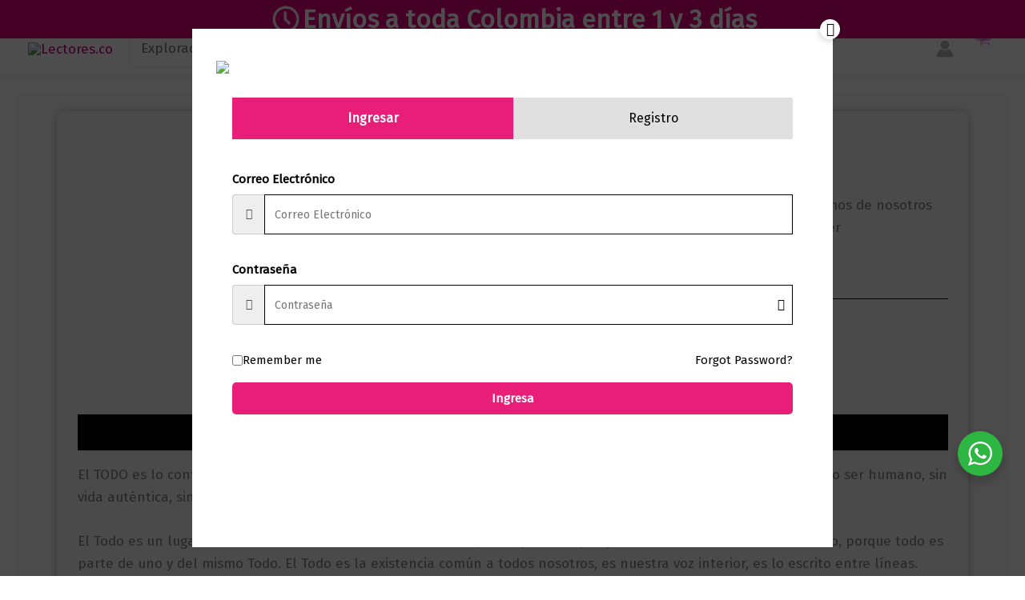

--- FILE ---
content_type: text/css
request_url: https://lectores.co/wp-content/themes/astra-child/style.css?ver=4.3.1.1703248642
body_size: 2489
content:
/*
Theme Name: Astra Child
Theme URI: https://wpastra.com/
Template: astra
Author: Brainstorm Force
Author URI: https://wpastra.com/about/?utm_source=theme_preview&utm_medium=author_link&utm_campaign=astra_theme
Description: Astra is fast, fully customizable &amp; beautiful WordPress theme suitable for blog, personal portfolio, business website and WooCommerce storefront. It is very lightweight (less than 50KB on frontend) and offers unparalleled speed. Built with SEO in mind, Astra comes with Schema.org code integrated and is Native AMP ready so search engines will love your site. It offers special features and templates so it works perfectly with all page builders like Elementor, Beaver Builder, Visual Composer, SiteOrigin, Divi, etc. Some of the other features: # WooCommerce Ready # Responsive # RTL &amp; Translation Ready # Extendible with premium addons # Regularly updated # Designed, Developed, Maintained &amp; Supported by Brainstorm Force. Looking for a perfect base theme? Look no further. Astra is fast, fully customizable and WooCommerce ready theme that you can use for building any kind of website!
Tags: custom-menu,custom-logo,entertainment,one-column,two-columns,left-sidebar,e-commerce,right-sidebar,custom-colors,editor-style,featured-images,full-width-template,microformats,post-formats,rtl-language-support,theme-options,threaded-comments,translation-ready,blog
Version: 4.3.1.1703248642
Updated: 2023-12-22 07:37:22

*/

.ast-separate-container.single-product .ast-article-single {
    -moz-border-radius: 10px;
    -webkit-border-radius: 10px;
    -o-border-radius: 10px;
    border-radius: 10px;
    -moz-box-shadow: 0 0 14px -4px;
    -webkit-box-shadow: 0 0 14px -4px;
    -o-box-shadow: 0 0 14px -4px;
    box-shadow: 0 0 14px -4px;
    padding: 1.5rem;
}
.woocommerce-page .widget .wc-block-price-slider .wc-block-components-price-slider__controls {
    justify-content: space-between;
}
.woocommerce ul.products, .owl-item {
    -moz-border-radius: 0;
    -webkit-border-radius: 0;
    -o-border-radius: 0;
    border-radius: 0;
    padding: 0.5rem 0;
    margin: 0 auto;
}
.woocommerce ul.products .owl-stage-outer {
    padding: 0 0 0 5px;
}
.woocommerce ul.products li.product {
    -moz-border-radius: 15px;
    -webkit-border-radius: 15px;
    -o-border-radius: 15px;
    border-radius: 15px;
    -moz-box-shadow: 0 0 10px -5px;
    -webkit-box-shadow: 0 0 10px -5px;
    -o-box-shadow: 0 0 10px -5px;
    box-shadow: 0 0 10px -5px;
    -moz-transition: 1s;
    -webkit-transition: 1s;
    -o-transition: 1s;
    transition: 1s;
}
.woocommerce ul.products li.product:hover {
    -moz-box-shadow: inset 0 0 10px -5px var(--ast-global-color-3);
    -webkit-box-shadow: inset 0 0 10px -5px var(--ast-global-color-3);
    -o-box-shadow: inset 0 0 10px -5px var(--ast-global-color-3);
    box-shadow: inset 0 0 10px -5px var(--ast-global-color-3);
}
.woocommerce ul.products li.product .astra-shop-thumbnail-wrap .onsale, .woocommerce.single-product .sale:not(.ast-product-gallery-layout-vertical-slider)>span.onsale {
    width: 50px;
    background-color: var(--ast-global-color-0);
    font-size: 12px;
    height: 0;
    -moz-border-radius: 50% 0%;
    -webkit-border-radius: 50% 0%;
    -o-border-radius: 50% 0%;
    border-radius: 50% 0%;
    padding: 0;
}
.woocommerce ul.products li.product > div {
    flex-direction: column;
    display: flex;
    height: 75%;
    align-items: center;
    justify-content: center;
    padding: 0.3rem;
}
.woocommerce ul.products li.product a img {
    /*width: auto;*/
    height: 100%;
    -moz-border-radius: 10px 10px 0 0;
    -webkit-border-radius: 10px 10px 0 0;
    -o-border-radius: 10px 10px 0 0;
    border-radius: 10px 10px 0 0;
    max-width: 100%;
    max-height: 350px;
    margin: 5px auto;
}
.woocommerce ul.products li.product .astra-shop-summary-wrap {
    width: 90%;
    flex-direction: column;
    display: flex;
    height: 35%;
    border-top: 0.15rem solid var(--ast-global-color-0);
    align-items: flex-start;
    justify-content: space-between;
    padding: 0.5rem 0;
    margin: 0 auto;
}
.woocommerce ul.products li.product .astra-shop-summary-wrap .cfvsw_variations_form {
    display: none;
}
.woocommerce ul.products li.product .astra-shop-summary-wrap .add_to_cart_button, .woocommerce div.product form.cart .button.single_add_to_cart_button, .woocommerce ul.products li.product .astra-shop-summary-wrap .button.product_type_simple {
    font-size: 12px;
    -moz-border-radius: 0.5rem;
    -webkit-border-radius: 0.5rem;
    -o-border-radius: 0.5rem;
    border-radius: 0.5rem;
    min-width: 60%;
    padding: 0.8rem;
}
.woocommerce .star-rating, .woocommerce .comment-form-rating .stars a, .woocommerce .star-rating::before {
    color: #ffa634;
}
.ast-on-card-button .ahfb-svg-iconset {
    background-color: var(--ast-global-color);
}
.woocommerce div.product div.images ol.flex-control-thumbs {
    width: 50px;
    flex-direction: column;
    display: flex;
    position: absolute;
    top: 0;
    bottom: 15px;
    overflow: hidden;
    -moz-border-radius: 5px 0;
    -webkit-border-radius: 5px 0;
    -o-border-radius: 5px 0;
    border-radius: 5px 0;
    -moz-box-shadow: 3px 3px 6px -4px;
    -webkit-box-shadow: 3px 3px 6px -4px;
    -o-box-shadow: 3px 3px 6px -4px;
    box-shadow: 3px 3px 6px -4px;
    z-index: 3;
    padding: 2px;
}
.woocommerce div.product div.woocommerce-product-gallery--columns-4 .flex-control-thumbs li {
    width: 90%;
    z-index: 4;
    margin: 5px 5%;
}
.wc-block-components-price-slider--is-input-inline .wc-block-components-price-slider__controls .wc-block-components-price-slider__amount {
    border: 0;
    max-width: 50%;
}
.wc-block-components-price-slider--is-input-inline .wc-block-components-price-slider__controls .wc-block-components-price-slider__amount.wc-block-components-price-slider__amount--max {
    text-align: right;
}
.ast-separate-container.single-product .ast-article-single .summary.entry-summary .product_title.entry-title {
    color: var(--ast-global-color-0);
}
.ast-separate-container.single-product .ast-article-single .summary.entry-summary .woocommerce-Price-amount.amount {
    color: var(--ast-global-color-0);
    font-size: 20px;
    padding: 0.5rem;
}
.woocommerce ul.products li.product .ast-shop-product-out-of-stock, .woocommerce-page ul.products li.product .ast-shop-product-out-of-stock {
    display: none;
}
.cfvsw-swatches-option.cfvsw-label-option {
    background-color: var ast global color;
    color: var(--ast-global-color-4);
    border: none;
    -moz-transition: 400ms;
    -webkit-transition: 400ms;
    -o-transition: 400ms;
    transition: 400ms;
}
.cfvsw-swatches-option.cfvsw-label-option:hover {
    background-color: var ast global color;
    color: #fff;
    border: none;
}
.cfvsw-swatches-option.cfvsw-label-option.cfvsw-selected-swatch {
    background-color: var ast global color;
    color: #fff;
    border: none !important;
}
.woocommerce form#order_review {
    display: flex;
    justify-content: space-between;
    align-content: flex-start;
}
.woocommerce form#order_review table.shop_table {
    border: none;
    padding: 0 0.5rem;
}
.woocommerce form#order_review table.shop_table thead {
    color: var(--ast-global-color-0);
}
.woocommerce form#order_review table.shop_table tbody tr, .woocommerce form#order_review table.shop_table tfoot tr {
    border-bottom: 1px solid var(--ast-global-color-0);
    border-left: none;
    border-right: none;
    border-top: 1px solid var(--ast-global-color-0);
}
.woocommerce form#order_review table.shop_table tbody tr td, .woocommerce form#order_review table.shop_table tfoot tr td, .woocommerce form#order_review table.shop_table tfoot tr th {
    border-bottom: 1px solid var(--ast-global-color-0);
    border-right: none;
    border-top: none;
    padding: 0.2rem 0.5rem;
}
.woocommerce form#order_review div#payment {
    padding: 0 4rem;
}
.woocommerce form#order_review div#payment button {
    width: auto !important;
    margin-top: 2rem;
    margin-right: 1rem;
    -moz-border-radius: 5px;
    -webkit-border-radius: 5px;
    -o-border-radius: 5px;
    border-radius: 5px;
    -moz-transition: 300ms;
    -webkit-transition: 300ms;
    -o-transition: 300ms;
    transition: 300ms;
    padding: 1rem 2rem;
}
.sidebar-main .wp-block-woocommerce-product-categories .wc-block-product-categories-list .wc-block-product-categories-list-item {
    line-height: 1;
}
.sidebar-main .wp-block-woocommerce-product-categories .wc-block-product-categories-list .wc-block-product-categories-list-item a span {
    color: var(--ast-global-color-0);
    font-size: 15px;
}
.sidebar-main .wp-block-woocommerce-product-categories .wc-block-product-categories-list .wc-block-product-categories-list-item ul li a span {
    color: var(--ast-global-color-1);
}
.sidebar-main .wp-block-woocommerce-product-categories .wc-block-product-categories-list .wc-block-product-categories-list-item a span:hover {
    color: var(--ast-global-color-0);
}
.new-item {
    padding: 0 !important;
}
.new-item .slick-dots {
    margin-top: 0 !important;
}
.new-item .slick-list .slick-track .slick-slide > div .uagb-post__inner-wrap {
    margin-bottom: 0 !important;
    height: 350px;
}
.img-promo {
    height: 350px;
}
.img-promo .uagb-post-grid.uagb-post__items.is-carousel {
    height: 100%;
}
.img-promo .uagb-post-grid.uagb-post__items.is-carousel article {
    margin-bottom: 0;
}
.img-promo > div {
    margin: 0;
}
.img-promo .wp-block-uagb-image__figure img {
    width: auto !important;
    height: 350px !important;
    object-fit: cover !important;
    margin: 0 auto;
}
.woocommerce-js div.product .woocommerce-tabs .shop_attributes th.woocommerce-product-attributes-item__label {
    color: var(--ast-global-color-0) !important;
}
.politics {
    width: 100%;
    flex-direction: column;
    display: flex;
    justify-content: start;
    margin: 0% auto;
}
.politics h1 {
    width: 100%;
    margin-bottom: 2rem;
    color: var(--ast-global-color-0);
    font-size: 1.7rem;
    text-align: center;
}
.politics article {
    width: 100% !important;
    padding: 0.5rem 4rem;
}
.politics article h2 {
    margin-bottom: 2rem;
    color: var(--ast-global-color-0);
    font-size: 1.25rem;
}
.politics article p {
    color: #000;
    text-align: justify;
}
.politics article a {
    color: var(--ast-global-color-0);
}
.politics article a:hover {
    color: var(--ast-global-color-1);
}
.politics article ol {
    padding-left: 1rem;
    list-style: lower-latin;
}
.politics article ol li {
    color: var(--ast-global-color-0);
    list-style: lower-latin;
}
.politics article ul li {
    margin-left: 1rem;
    color: var(--ast-global-color-0);
    list-style: outside;
}
.politics article strong {
    color: var(--ast-global-color-0);
}
.politics article.location h2 {
    margin: 0 !important;
}
.is-style-logos-only {
    padding: initial !important;
}
.ast-onsale-card {
    background-color: var(--ast-global-color-1);
    color: var(--ast-global-color-3);
	padding: 0.5rem 1.5rem;
	font-size: 18px;
	font-weight: 700;
	border-radius: 20% 100%;
}
.astra-shop-thumbnail-wrap:hover .ast-on-card-button:not(.ast-onsale-card) {
    visibility: hidden;
    opacity: 0;
}
div.ast-woocommerce-container div.ast-article-single span.ast-on-card-button.ast-onsale-card {
    visibility: hidden;
    opacity: 0;
}
.ast-sticky-add-to-cart.top .ast-container .ast-sticky-add-to-cart-content span {
    color: var(--ast-global-color-6);
}
@media (max-width: 544px) {
.ast-container .woocommerce ul.products:not(.elementor-grid) {
    grid-template-columns: repeat(1, minmax(0, 1fr));
}
}
@media (min-width: 922px) {
#secondary {
    width: 20%;
}
}
@media (min-width: 993px) {
.ast-separate-container #primary, .ast-separate-container.ast-left-sidebar #primary, .ast-separate-container.ast-right-sidebar #primary {
    margin-bottom: 1em;
    margin-top: 1em;
}
.ast-left-sidebar #secondary {
    padding-right: 10px;
}
}
@media (min-width: 1201px) {
.ast-separate-container .ast-woocommerce-container {
    padding-top: 1.34em;
    padding-bottom: 1.34em;
}
}

.wp-block-search__inside-wrapper{
	border: none;
	box-shadow: inset 0px 0px 4px -2px;
	margin-top: 0.5rem;
	margin-bottom: 0.5rem;
	border-radius: 10px;
	padding: 0.3rem;
	background: #FFFFFF;
}
.wp-block-search__inside-wrapper input[type="search"],
.wp-block-search__inside-wrapper input[type="search"]:focus,
.wp-block-search__inside-wrapper input[type="search"]:active{
	border-width: 0px;
	outline: none;
}

.wp-block-search.wp-block-search__button-inside .wp-block-search__inside-wrapper{	
	outline-style: none;
}
.wp-block-search__inside-wrapper .wp-block-search__input{
	color: rgb(150,150,150);
}
.ast-woo-sidebar-widget.widget.widget_block.widget_search{
	display:none;
}